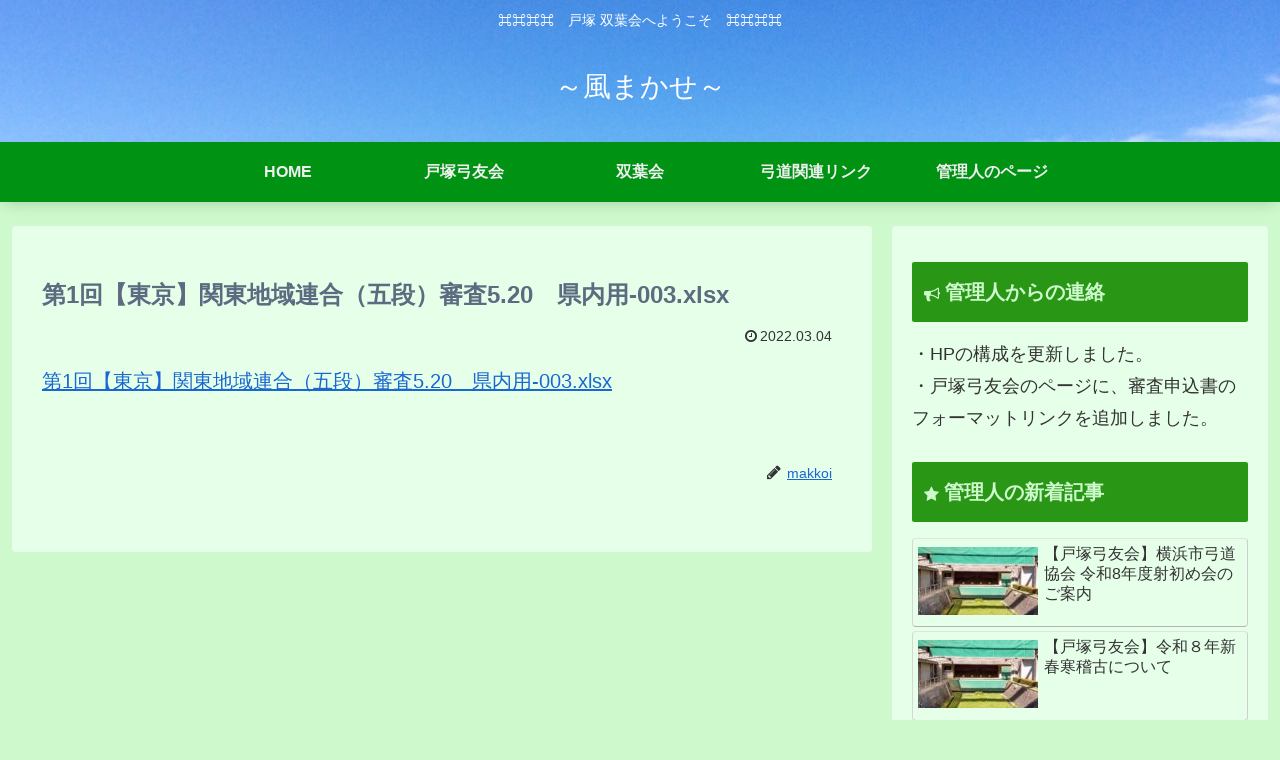

--- FILE ---
content_type: text/html; charset=utf-8
request_url: https://www.google.com/recaptcha/api2/aframe
body_size: 266
content:
<!DOCTYPE HTML><html><head><meta http-equiv="content-type" content="text/html; charset=UTF-8"></head><body><script nonce="t5toYIFhckB5U9pPH7zwNw">/** Anti-fraud and anti-abuse applications only. See google.com/recaptcha */ try{var clients={'sodar':'https://pagead2.googlesyndication.com/pagead/sodar?'};window.addEventListener("message",function(a){try{if(a.source===window.parent){var b=JSON.parse(a.data);var c=clients[b['id']];if(c){var d=document.createElement('img');d.src=c+b['params']+'&rc='+(localStorage.getItem("rc::a")?sessionStorage.getItem("rc::b"):"");window.document.body.appendChild(d);sessionStorage.setItem("rc::e",parseInt(sessionStorage.getItem("rc::e")||0)+1);localStorage.setItem("rc::h",'1768758698537');}}}catch(b){}});window.parent.postMessage("_grecaptcha_ready", "*");}catch(b){}</script></body></html>